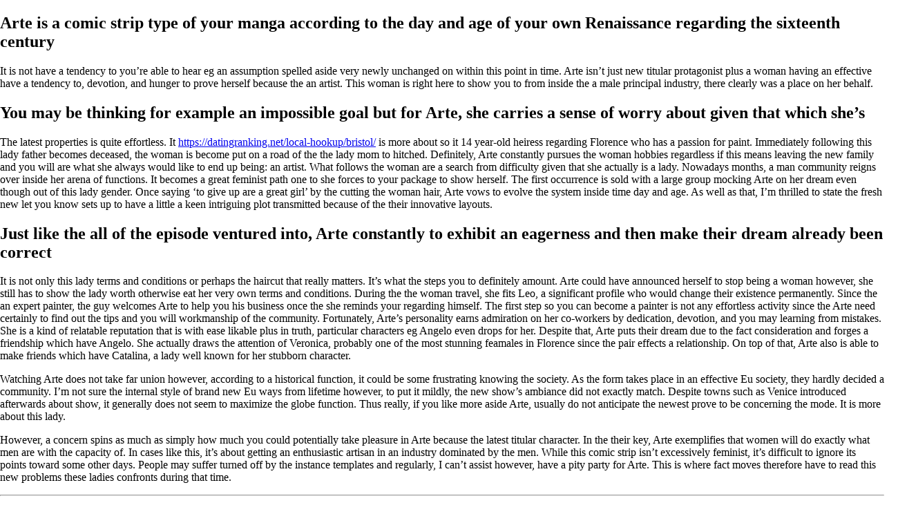

--- FILE ---
content_type: text/html; charset=UTF-8
request_url: http://www.scubadivingwebsites.com/arte-is-a-comic-strip-type-of-your-manga-according
body_size: 10171
content:
<!DOCTYPE html>
    <head>
        <meta name='robots' content='max-image-preview:large' />
<link rel='dns-prefetch' href='//www.scubadivingwebsites.com' />
<link rel="alternate" type="application/rss+xml" title="Friends For Responsible Rural Growth &raquo; Arte is a comic strip type of your manga according to the day and age of your own Renaissance regarding the sixteenth century Comments Feed" href="http://www.scubadivingwebsites.com/arte-is-a-comic-strip-type-of-your-manga-according/feed" />
<link rel="alternate" title="oEmbed (JSON)" type="application/json+oembed" href="http://www.scubadivingwebsites.com/wp-json/oembed/1.0/embed?url=http%3A%2F%2Fwww.scubadivingwebsites.com%2Farte-is-a-comic-strip-type-of-your-manga-according" />
<link rel="alternate" title="oEmbed (XML)" type="text/xml+oembed" href="http://www.scubadivingwebsites.com/wp-json/oembed/1.0/embed?url=http%3A%2F%2Fwww.scubadivingwebsites.com%2Farte-is-a-comic-strip-type-of-your-manga-according&#038;format=xml" />
<style id='wp-img-auto-sizes-contain-inline-css' type='text/css'>
img:is([sizes=auto i],[sizes^="auto," i]){contain-intrinsic-size:3000px 1500px}
/*# sourceURL=wp-img-auto-sizes-contain-inline-css */
</style>
<style id='wp-emoji-styles-inline-css' type='text/css'>

	img.wp-smiley, img.emoji {
		display: inline !important;
		border: none !important;
		box-shadow: none !important;
		height: 1em !important;
		width: 1em !important;
		margin: 0 0.07em !important;
		vertical-align: -0.1em !important;
		background: none !important;
		padding: 0 !important;
	}
/*# sourceURL=wp-emoji-styles-inline-css */
</style>
<style id='wp-block-library-inline-css' type='text/css'>
:root{--wp-block-synced-color:#7a00df;--wp-block-synced-color--rgb:122,0,223;--wp-bound-block-color:var(--wp-block-synced-color);--wp-editor-canvas-background:#ddd;--wp-admin-theme-color:#007cba;--wp-admin-theme-color--rgb:0,124,186;--wp-admin-theme-color-darker-10:#006ba1;--wp-admin-theme-color-darker-10--rgb:0,107,160.5;--wp-admin-theme-color-darker-20:#005a87;--wp-admin-theme-color-darker-20--rgb:0,90,135;--wp-admin-border-width-focus:2px}@media (min-resolution:192dpi){:root{--wp-admin-border-width-focus:1.5px}}.wp-element-button{cursor:pointer}:root .has-very-light-gray-background-color{background-color:#eee}:root .has-very-dark-gray-background-color{background-color:#313131}:root .has-very-light-gray-color{color:#eee}:root .has-very-dark-gray-color{color:#313131}:root .has-vivid-green-cyan-to-vivid-cyan-blue-gradient-background{background:linear-gradient(135deg,#00d084,#0693e3)}:root .has-purple-crush-gradient-background{background:linear-gradient(135deg,#34e2e4,#4721fb 50%,#ab1dfe)}:root .has-hazy-dawn-gradient-background{background:linear-gradient(135deg,#faaca8,#dad0ec)}:root .has-subdued-olive-gradient-background{background:linear-gradient(135deg,#fafae1,#67a671)}:root .has-atomic-cream-gradient-background{background:linear-gradient(135deg,#fdd79a,#004a59)}:root .has-nightshade-gradient-background{background:linear-gradient(135deg,#330968,#31cdcf)}:root .has-midnight-gradient-background{background:linear-gradient(135deg,#020381,#2874fc)}:root{--wp--preset--font-size--normal:16px;--wp--preset--font-size--huge:42px}.has-regular-font-size{font-size:1em}.has-larger-font-size{font-size:2.625em}.has-normal-font-size{font-size:var(--wp--preset--font-size--normal)}.has-huge-font-size{font-size:var(--wp--preset--font-size--huge)}.has-text-align-center{text-align:center}.has-text-align-left{text-align:left}.has-text-align-right{text-align:right}.has-fit-text{white-space:nowrap!important}#end-resizable-editor-section{display:none}.aligncenter{clear:both}.items-justified-left{justify-content:flex-start}.items-justified-center{justify-content:center}.items-justified-right{justify-content:flex-end}.items-justified-space-between{justify-content:space-between}.screen-reader-text{border:0;clip-path:inset(50%);height:1px;margin:-1px;overflow:hidden;padding:0;position:absolute;width:1px;word-wrap:normal!important}.screen-reader-text:focus{background-color:#ddd;clip-path:none;color:#444;display:block;font-size:1em;height:auto;left:5px;line-height:normal;padding:15px 23px 14px;text-decoration:none;top:5px;width:auto;z-index:100000}html :where(.has-border-color){border-style:solid}html :where([style*=border-top-color]){border-top-style:solid}html :where([style*=border-right-color]){border-right-style:solid}html :where([style*=border-bottom-color]){border-bottom-style:solid}html :where([style*=border-left-color]){border-left-style:solid}html :where([style*=border-width]){border-style:solid}html :where([style*=border-top-width]){border-top-style:solid}html :where([style*=border-right-width]){border-right-style:solid}html :where([style*=border-bottom-width]){border-bottom-style:solid}html :where([style*=border-left-width]){border-left-style:solid}html :where(img[class*=wp-image-]){height:auto;max-width:100%}:where(figure){margin:0 0 1em}html :where(.is-position-sticky){--wp-admin--admin-bar--position-offset:var(--wp-admin--admin-bar--height,0px)}@media screen and (max-width:600px){html :where(.is-position-sticky){--wp-admin--admin-bar--position-offset:0px}}

/*# sourceURL=wp-block-library-inline-css */
</style><style id='global-styles-inline-css' type='text/css'>
:root{--wp--preset--aspect-ratio--square: 1;--wp--preset--aspect-ratio--4-3: 4/3;--wp--preset--aspect-ratio--3-4: 3/4;--wp--preset--aspect-ratio--3-2: 3/2;--wp--preset--aspect-ratio--2-3: 2/3;--wp--preset--aspect-ratio--16-9: 16/9;--wp--preset--aspect-ratio--9-16: 9/16;--wp--preset--color--black: #000000;--wp--preset--color--cyan-bluish-gray: #abb8c3;--wp--preset--color--white: #ffffff;--wp--preset--color--pale-pink: #f78da7;--wp--preset--color--vivid-red: #cf2e2e;--wp--preset--color--luminous-vivid-orange: #ff6900;--wp--preset--color--luminous-vivid-amber: #fcb900;--wp--preset--color--light-green-cyan: #7bdcb5;--wp--preset--color--vivid-green-cyan: #00d084;--wp--preset--color--pale-cyan-blue: #8ed1fc;--wp--preset--color--vivid-cyan-blue: #0693e3;--wp--preset--color--vivid-purple: #9b51e0;--wp--preset--gradient--vivid-cyan-blue-to-vivid-purple: linear-gradient(135deg,rgb(6,147,227) 0%,rgb(155,81,224) 100%);--wp--preset--gradient--light-green-cyan-to-vivid-green-cyan: linear-gradient(135deg,rgb(122,220,180) 0%,rgb(0,208,130) 100%);--wp--preset--gradient--luminous-vivid-amber-to-luminous-vivid-orange: linear-gradient(135deg,rgb(252,185,0) 0%,rgb(255,105,0) 100%);--wp--preset--gradient--luminous-vivid-orange-to-vivid-red: linear-gradient(135deg,rgb(255,105,0) 0%,rgb(207,46,46) 100%);--wp--preset--gradient--very-light-gray-to-cyan-bluish-gray: linear-gradient(135deg,rgb(238,238,238) 0%,rgb(169,184,195) 100%);--wp--preset--gradient--cool-to-warm-spectrum: linear-gradient(135deg,rgb(74,234,220) 0%,rgb(151,120,209) 20%,rgb(207,42,186) 40%,rgb(238,44,130) 60%,rgb(251,105,98) 80%,rgb(254,248,76) 100%);--wp--preset--gradient--blush-light-purple: linear-gradient(135deg,rgb(255,206,236) 0%,rgb(152,150,240) 100%);--wp--preset--gradient--blush-bordeaux: linear-gradient(135deg,rgb(254,205,165) 0%,rgb(254,45,45) 50%,rgb(107,0,62) 100%);--wp--preset--gradient--luminous-dusk: linear-gradient(135deg,rgb(255,203,112) 0%,rgb(199,81,192) 50%,rgb(65,88,208) 100%);--wp--preset--gradient--pale-ocean: linear-gradient(135deg,rgb(255,245,203) 0%,rgb(182,227,212) 50%,rgb(51,167,181) 100%);--wp--preset--gradient--electric-grass: linear-gradient(135deg,rgb(202,248,128) 0%,rgb(113,206,126) 100%);--wp--preset--gradient--midnight: linear-gradient(135deg,rgb(2,3,129) 0%,rgb(40,116,252) 100%);--wp--preset--font-size--small: 13px;--wp--preset--font-size--medium: 20px;--wp--preset--font-size--large: 36px;--wp--preset--font-size--x-large: 42px;--wp--preset--spacing--20: 0.44rem;--wp--preset--spacing--30: 0.67rem;--wp--preset--spacing--40: 1rem;--wp--preset--spacing--50: 1.5rem;--wp--preset--spacing--60: 2.25rem;--wp--preset--spacing--70: 3.38rem;--wp--preset--spacing--80: 5.06rem;--wp--preset--shadow--natural: 6px 6px 9px rgba(0, 0, 0, 0.2);--wp--preset--shadow--deep: 12px 12px 50px rgba(0, 0, 0, 0.4);--wp--preset--shadow--sharp: 6px 6px 0px rgba(0, 0, 0, 0.2);--wp--preset--shadow--outlined: 6px 6px 0px -3px rgb(255, 255, 255), 6px 6px rgb(0, 0, 0);--wp--preset--shadow--crisp: 6px 6px 0px rgb(0, 0, 0);}:where(.is-layout-flex){gap: 0.5em;}:where(.is-layout-grid){gap: 0.5em;}body .is-layout-flex{display: flex;}.is-layout-flex{flex-wrap: wrap;align-items: center;}.is-layout-flex > :is(*, div){margin: 0;}body .is-layout-grid{display: grid;}.is-layout-grid > :is(*, div){margin: 0;}:where(.wp-block-columns.is-layout-flex){gap: 2em;}:where(.wp-block-columns.is-layout-grid){gap: 2em;}:where(.wp-block-post-template.is-layout-flex){gap: 1.25em;}:where(.wp-block-post-template.is-layout-grid){gap: 1.25em;}.has-black-color{color: var(--wp--preset--color--black) !important;}.has-cyan-bluish-gray-color{color: var(--wp--preset--color--cyan-bluish-gray) !important;}.has-white-color{color: var(--wp--preset--color--white) !important;}.has-pale-pink-color{color: var(--wp--preset--color--pale-pink) !important;}.has-vivid-red-color{color: var(--wp--preset--color--vivid-red) !important;}.has-luminous-vivid-orange-color{color: var(--wp--preset--color--luminous-vivid-orange) !important;}.has-luminous-vivid-amber-color{color: var(--wp--preset--color--luminous-vivid-amber) !important;}.has-light-green-cyan-color{color: var(--wp--preset--color--light-green-cyan) !important;}.has-vivid-green-cyan-color{color: var(--wp--preset--color--vivid-green-cyan) !important;}.has-pale-cyan-blue-color{color: var(--wp--preset--color--pale-cyan-blue) !important;}.has-vivid-cyan-blue-color{color: var(--wp--preset--color--vivid-cyan-blue) !important;}.has-vivid-purple-color{color: var(--wp--preset--color--vivid-purple) !important;}.has-black-background-color{background-color: var(--wp--preset--color--black) !important;}.has-cyan-bluish-gray-background-color{background-color: var(--wp--preset--color--cyan-bluish-gray) !important;}.has-white-background-color{background-color: var(--wp--preset--color--white) !important;}.has-pale-pink-background-color{background-color: var(--wp--preset--color--pale-pink) !important;}.has-vivid-red-background-color{background-color: var(--wp--preset--color--vivid-red) !important;}.has-luminous-vivid-orange-background-color{background-color: var(--wp--preset--color--luminous-vivid-orange) !important;}.has-luminous-vivid-amber-background-color{background-color: var(--wp--preset--color--luminous-vivid-amber) !important;}.has-light-green-cyan-background-color{background-color: var(--wp--preset--color--light-green-cyan) !important;}.has-vivid-green-cyan-background-color{background-color: var(--wp--preset--color--vivid-green-cyan) !important;}.has-pale-cyan-blue-background-color{background-color: var(--wp--preset--color--pale-cyan-blue) !important;}.has-vivid-cyan-blue-background-color{background-color: var(--wp--preset--color--vivid-cyan-blue) !important;}.has-vivid-purple-background-color{background-color: var(--wp--preset--color--vivid-purple) !important;}.has-black-border-color{border-color: var(--wp--preset--color--black) !important;}.has-cyan-bluish-gray-border-color{border-color: var(--wp--preset--color--cyan-bluish-gray) !important;}.has-white-border-color{border-color: var(--wp--preset--color--white) !important;}.has-pale-pink-border-color{border-color: var(--wp--preset--color--pale-pink) !important;}.has-vivid-red-border-color{border-color: var(--wp--preset--color--vivid-red) !important;}.has-luminous-vivid-orange-border-color{border-color: var(--wp--preset--color--luminous-vivid-orange) !important;}.has-luminous-vivid-amber-border-color{border-color: var(--wp--preset--color--luminous-vivid-amber) !important;}.has-light-green-cyan-border-color{border-color: var(--wp--preset--color--light-green-cyan) !important;}.has-vivid-green-cyan-border-color{border-color: var(--wp--preset--color--vivid-green-cyan) !important;}.has-pale-cyan-blue-border-color{border-color: var(--wp--preset--color--pale-cyan-blue) !important;}.has-vivid-cyan-blue-border-color{border-color: var(--wp--preset--color--vivid-cyan-blue) !important;}.has-vivid-purple-border-color{border-color: var(--wp--preset--color--vivid-purple) !important;}.has-vivid-cyan-blue-to-vivid-purple-gradient-background{background: var(--wp--preset--gradient--vivid-cyan-blue-to-vivid-purple) !important;}.has-light-green-cyan-to-vivid-green-cyan-gradient-background{background: var(--wp--preset--gradient--light-green-cyan-to-vivid-green-cyan) !important;}.has-luminous-vivid-amber-to-luminous-vivid-orange-gradient-background{background: var(--wp--preset--gradient--luminous-vivid-amber-to-luminous-vivid-orange) !important;}.has-luminous-vivid-orange-to-vivid-red-gradient-background{background: var(--wp--preset--gradient--luminous-vivid-orange-to-vivid-red) !important;}.has-very-light-gray-to-cyan-bluish-gray-gradient-background{background: var(--wp--preset--gradient--very-light-gray-to-cyan-bluish-gray) !important;}.has-cool-to-warm-spectrum-gradient-background{background: var(--wp--preset--gradient--cool-to-warm-spectrum) !important;}.has-blush-light-purple-gradient-background{background: var(--wp--preset--gradient--blush-light-purple) !important;}.has-blush-bordeaux-gradient-background{background: var(--wp--preset--gradient--blush-bordeaux) !important;}.has-luminous-dusk-gradient-background{background: var(--wp--preset--gradient--luminous-dusk) !important;}.has-pale-ocean-gradient-background{background: var(--wp--preset--gradient--pale-ocean) !important;}.has-electric-grass-gradient-background{background: var(--wp--preset--gradient--electric-grass) !important;}.has-midnight-gradient-background{background: var(--wp--preset--gradient--midnight) !important;}.has-small-font-size{font-size: var(--wp--preset--font-size--small) !important;}.has-medium-font-size{font-size: var(--wp--preset--font-size--medium) !important;}.has-large-font-size{font-size: var(--wp--preset--font-size--large) !important;}.has-x-large-font-size{font-size: var(--wp--preset--font-size--x-large) !important;}
/*# sourceURL=global-styles-inline-css */
</style>

<style id='classic-theme-styles-inline-css' type='text/css'>
/*! This file is auto-generated */
.wp-block-button__link{color:#fff;background-color:#32373c;border-radius:9999px;box-shadow:none;text-decoration:none;padding:calc(.667em + 2px) calc(1.333em + 2px);font-size:1.125em}.wp-block-file__button{background:#32373c;color:#fff;text-decoration:none}
/*# sourceURL=/wp-includes/css/classic-themes.min.css */
</style>
<link rel='stylesheet' id='ffrrg_main_styles-css' href='http://www.scubadivingwebsites.com/wp-content/themes/ffrrg/style.css?ver=6.9' type='text/css' media='all' />
<link rel='stylesheet' id='dashicons-css' href='http://www.scubadivingwebsites.com/wp-includes/css/dashicons.min.css?ver=6.9' type='text/css' media='all' />
<link rel="https://api.w.org/" href="http://www.scubadivingwebsites.com/wp-json/" /><link rel="alternate" title="JSON" type="application/json" href="http://www.scubadivingwebsites.com/wp-json/wp/v2/posts/711" /><link rel="EditURI" type="application/rsd+xml" title="RSD" href="http://www.scubadivingwebsites.com/xmlrpc.php?rsd" />
<meta name="generator" content="WordPress 6.9" />
<link rel="canonical" href="http://www.scubadivingwebsites.com/arte-is-a-comic-strip-type-of-your-manga-according" />
<link rel='shortlink' href='http://www.scubadivingwebsites.com/?p=711' />

        <title>Friends For Responsible Rural Growth</title>
        <meta name="description" content="Friends for Responsible Rural Growth's (FFRRG) goal is to keep the rural character of our community intact. If unchecked development is allowed in rural Flathead Valley, there's no returning to the rural way of life Flathead Valley residents value today and hope to preserve for future generations.">
        <meta name="keywords" content="FFRRG, Friends For Responsible Rural Growth, Montarise, Flathead Valley, Montana, Whitefish, Kalispell, Colombia Falls, Carolina Homes, non-profit, housing, real estate developer, community outreach, Flathead County">

        <meta name="viewport" content="width=device-width, initial-scale=1">
        <!--
        <link rel="stylesheet" href="https://cdnjs.cloudflare.com/ajax/libs/font-awesome/4.7.0/css/font-awesome.min.css">
        <link rel="stylesheet" href="https://use.typekit.net/fgk4vry.css">
        <link rel="stylesheet" href="../ffrrgStyles.css"> -->

    </head>
            <h2>Arte is a comic strip type of your manga according to the day and age of your own Renaissance regarding the sixteenth century</h2>
        <p><p><title>Arte is a comic strip type of your manga according to the day and age of your own Renaissance regarding the sixteenth century</title></p>
<p>It is not have a tendency to you&#8217;re able to hear eg an assumption spelled aside very newly unchanged on within this point in time. Arte isn&#8217;t just new titular protagonist plus a woman having an effective have a tendency to, devotion, and hunger to prove herself because the an artist. This woman is right here to show you to from inside the a male principal industry, there clearly was a place on her behalf.</p>
<h2>You may be thinking for example an impossible goal but for Arte, she carries a sense of worry about given that which she&#8217;s</h2>
<p>The latest properties is quite effortless. It <a href="https://datingranking.net/local-hookup/bristol/">https://datingranking.net/local-hookup/bristol/</a> is more about so it 14 year-old heiress regarding Florence who has a passion for paint. Immediately following this lady father becomes deceased, the woman is become put on a road of the the lady mom to hitched. Definitely, Arte constantly pursues the woman hobbies regardless if this means leaving the new family and you will are what she always would like to end up being: an artist. What follows the woman are a search from difficulty given that she actually is a lady. Nowadays months, a man community reigns over inside her arena of functions. It becomes a great feminist path one to she forces to your package to show herself. The first occurrence is sold with a large group mocking Arte on her dream even though out of this lady gender. Once saying ‘to give up are a great girl&#8217; by the cutting the woman hair, Arte vows to evolve the system inside time day and age.<span id="more-711"></span> As well as that, I&#8217;m thrilled to state the fresh new let you know sets up to have a little a keen intriguing plot transmitted because of the their innovative layouts.</p>
<h2>Just like the all of the episode ventured into, Arte constantly to exhibit an eagerness and then make their dream already been correct</h2>
<p>It is not only this lady terms and conditions or perhaps the haircut that really matters. It’s what the steps you to definitely amount. Arte could have announced herself to stop being a woman however, she still has to show the lady worth otherwise eat her very own terms and conditions. During the the woman travel, she fits Leo, a significant profile who would change their existence permanently. Since the an expert painter, the guy welcomes Arte to help you his business once the she reminds your regarding himself. The first step so you can become a painter is not any effortless activity since the Arte need certainly to find out the tips and you will workmanship of the community. Fortunately, Arte&#8217;s personality earns admiration on her co-workers by dedication, devotion, and you may learning from mistakes. She is a kind of relatable reputation that is with ease likable plus in truth, particular characters eg Angelo even drops for her. Despite that, Arte puts their dream due to the fact consideration and forges a friendship which have Angelo. She actually draws the attention of Veronica, probably one of the most stunning feamales in Florence since the pair effects a relationship. On top of that, Arte also is able to make friends which have Catalina, a lady well known for her stubborn character.</p>
<p>Watching Arte does not take far union however, according to a historical function, it could be some frustrating knowing the society. As the form takes place in an effective Eu society, they hardly decided a community. I&#8217;m not sure the internal style of brand new Eu ways from lifetime however, to put it mildly, the new show&#8217;s ambiance did not exactly match. Despite towns such as Venice introduced afterwards about show, it generally does not seem to maximize the globe function. Thus really, if you like more aside Arte, usually do not anticipate the newest prove to be concerning the mode. It is more about this lady.</p>
<p>However, a concern spins as much as simply how much you could potentially take pleasure in Arte because the latest titular character. In the their key, Arte exemplifies that women will do exactly what men are with the capacity of. In cases like this, it&#8217;s about getting an enthusiastic artisan in an industry dominated by the men. While this comic strip isn&#8217;t excessively feminist, it&#8217;s difficult to ignore its points toward some other days. People may suffer turned off by the instance templates and regularly, I can&#8217;t assist however, have a pity party for Arte. This is where fact moves therefore have to read this new problems these ladies confronts during that time.</p>
</p>
        <hr>
        <div id="donateButtonAndEmailForm" style="display: block; ">
        <div id="donateButtonDiv" style="text-align: justify;">
            <div style="width: 100%; text-align: center;">
                <strong><u>Donate</u></strong>
            </div>
            <br>
            Your donation allows Friends for Responsible Rural Growth (FFRRG) to continue our work to stop unchecked growth and preserve our rural way of life. Support like yours allows us to communicate with the community's stakeholders, hire experts that will help analyze the impact of the Montarise Development on traffic, water, and the environment, as well as hire legal counsel who will help us fight for our land rights and for the quality of life in our rural community. Every gift makes a difference. Thank you.
            <br><br>
            If you prefer, you may mail your donation to:
            <br><br>
            <strong>
                Friends for Responsible Rural Growth
                <br>
                P.O. Box 4577
                <br>
                Whitefish, Montana 59937
                <br><br>
            </strong>

            <!-- <div id="donateButton">    
                <span>
                    Donate
                </span>
            </div> -->

            <span style="font-style: italic;">
            FFRRG is a 501(c)3 nonprofit organization. Employer Identification Number: 88-2741284. Donations to the Friends for Responsible Rural Growth are tax deductible to the extent allowed by law. Please check with your financial advisor.
            </span>
            <br><br>

        </div>
        <div id="emailFormDiv" style="text-align: justify">
            <div style="width: 100%; text-align:center">
                <strong><u>Be In The Know</u></strong>
            </div>
            <br>
            Join our mailing list to receive all the news and important dates concerning this development.
            <br><br>
            <div id="emailForm">
                <form id="userEmailForm" name="userEmailForm" style="font-size: 14px" action="mailingList.php" method="POST" enctype="multipart/form-data">
                    <label for="userEmail">Email:</label><br>
                    <input type="text" id="userEmail" name="userEmail" required><br><br>
                    <label for="firstName">First Name:</label><br>
                    <input type="text" id="firstName" name="firstName" required><br><br>
                    <label for="lastName">Last name:</label><br>
                    <input type="text" id="lastName" name="lastName" required><br><br>
                    <input id="userEmailFormSubmitButton" name="userEmailFormSubmitButton" type="submit" value="Join">
                </form>

            </div>
        </div>
    </div>

</div>


<div id="footer">
    <div id="footerPrivacyPolicy">
        <a href="privacy-policy">
            Privacy Policy
        </a>
    </div>
    <div id="footerContactInfo">
        Marshall Friedman
        <br>
        <a style="color: white" href="mailto:pittspilot1@gmail.com">pittspilot1@gmail.com</a> - (406) 261-7950
        <br>
        Friends for Responsible Rural Growth
        <br>
        P.O. Box 4577, Whitefish, MT 59937
    </div>
    <div id="footerTermsOfUse">
        <a href="terms-and-conditions">
            Terms Of Use
        </a>
    </div>
</div>

<div id="footerMobile" >
    Marshall Friedman
    <br>
    <a style="color: white" href="mailto:pittspilot1@gmail.com">pittspilot1@gmail.com</a> - (406) 261-7950
    <br>
    Friends for Responsible Rural Growth
    <br>
    P.O. Box 4577, Whitefish, MT 59937
    <br>
    <a href="privacy-policy">Privacy Policy</a>
    <br>
    <a href="terms-and-conditions">Terms Of Use</a>
</div>

<script type="speculationrules">
{"prefetch":[{"source":"document","where":{"and":[{"href_matches":"/*"},{"not":{"href_matches":["/wp-*.php","/wp-admin/*","/wp-content/themes/ffrrg/assets/images/*","/wp-content/*","/wp-content/plugins/*","/wp-content/themes/ffrrg/*","/*\\?(.+)"]}},{"not":{"selector_matches":"a[rel~=\"nofollow\"]"}},{"not":{"selector_matches":".no-prefetch, .no-prefetch a"}}]},"eagerness":"conservative"}]}
</script>
<script id="wp-emoji-settings" type="application/json">
{"baseUrl":"https://s.w.org/images/core/emoji/17.0.2/72x72/","ext":".png","svgUrl":"https://s.w.org/images/core/emoji/17.0.2/svg/","svgExt":".svg","source":{"concatemoji":"http://www.scubadivingwebsites.com/wp-includes/js/wp-emoji-release.min.js?ver=6.9"}}
</script>
<script type="module">
/* <![CDATA[ */
/*! This file is auto-generated */
const a=JSON.parse(document.getElementById("wp-emoji-settings").textContent),o=(window._wpemojiSettings=a,"wpEmojiSettingsSupports"),s=["flag","emoji"];function i(e){try{var t={supportTests:e,timestamp:(new Date).valueOf()};sessionStorage.setItem(o,JSON.stringify(t))}catch(e){}}function c(e,t,n){e.clearRect(0,0,e.canvas.width,e.canvas.height),e.fillText(t,0,0);t=new Uint32Array(e.getImageData(0,0,e.canvas.width,e.canvas.height).data);e.clearRect(0,0,e.canvas.width,e.canvas.height),e.fillText(n,0,0);const a=new Uint32Array(e.getImageData(0,0,e.canvas.width,e.canvas.height).data);return t.every((e,t)=>e===a[t])}function p(e,t){e.clearRect(0,0,e.canvas.width,e.canvas.height),e.fillText(t,0,0);var n=e.getImageData(16,16,1,1);for(let e=0;e<n.data.length;e++)if(0!==n.data[e])return!1;return!0}function u(e,t,n,a){switch(t){case"flag":return n(e,"\ud83c\udff3\ufe0f\u200d\u26a7\ufe0f","\ud83c\udff3\ufe0f\u200b\u26a7\ufe0f")?!1:!n(e,"\ud83c\udde8\ud83c\uddf6","\ud83c\udde8\u200b\ud83c\uddf6")&&!n(e,"\ud83c\udff4\udb40\udc67\udb40\udc62\udb40\udc65\udb40\udc6e\udb40\udc67\udb40\udc7f","\ud83c\udff4\u200b\udb40\udc67\u200b\udb40\udc62\u200b\udb40\udc65\u200b\udb40\udc6e\u200b\udb40\udc67\u200b\udb40\udc7f");case"emoji":return!a(e,"\ud83e\u1fac8")}return!1}function f(e,t,n,a){let r;const o=(r="undefined"!=typeof WorkerGlobalScope&&self instanceof WorkerGlobalScope?new OffscreenCanvas(300,150):document.createElement("canvas")).getContext("2d",{willReadFrequently:!0}),s=(o.textBaseline="top",o.font="600 32px Arial",{});return e.forEach(e=>{s[e]=t(o,e,n,a)}),s}function r(e){var t=document.createElement("script");t.src=e,t.defer=!0,document.head.appendChild(t)}a.supports={everything:!0,everythingExceptFlag:!0},new Promise(t=>{let n=function(){try{var e=JSON.parse(sessionStorage.getItem(o));if("object"==typeof e&&"number"==typeof e.timestamp&&(new Date).valueOf()<e.timestamp+604800&&"object"==typeof e.supportTests)return e.supportTests}catch(e){}return null}();if(!n){if("undefined"!=typeof Worker&&"undefined"!=typeof OffscreenCanvas&&"undefined"!=typeof URL&&URL.createObjectURL&&"undefined"!=typeof Blob)try{var e="postMessage("+f.toString()+"("+[JSON.stringify(s),u.toString(),c.toString(),p.toString()].join(",")+"));",a=new Blob([e],{type:"text/javascript"});const r=new Worker(URL.createObjectURL(a),{name:"wpTestEmojiSupports"});return void(r.onmessage=e=>{i(n=e.data),r.terminate(),t(n)})}catch(e){}i(n=f(s,u,c,p))}t(n)}).then(e=>{for(const n in e)a.supports[n]=e[n],a.supports.everything=a.supports.everything&&a.supports[n],"flag"!==n&&(a.supports.everythingExceptFlag=a.supports.everythingExceptFlag&&a.supports[n]);var t;a.supports.everythingExceptFlag=a.supports.everythingExceptFlag&&!a.supports.flag,a.supports.everything||((t=a.source||{}).concatemoji?r(t.concatemoji):t.wpemoji&&t.twemoji&&(r(t.twemoji),r(t.wpemoji)))});
//# sourceURL=http://www.scubadivingwebsites.com/wp-includes/js/wp-emoji-loader.min.js
/* ]]> */
</script>

<script>

    // const menuLinks = document.querySelectorAll(".page_item");
    // const menuLinksArray = Array.from(menuLinks);

    // window.addEventListener("resize", function(){
    //     console.log("screen size is : " + window.innerWidth);
    //     if (window.innerWidth > 1300) {
    //         menuLinksArray.forEach(a => {
    //             a.style.display = "block";
    //         })
    //     } else {
    //         menuLinksArray.forEach(a => {
    //             a.style.display = "none";
    //         })
    //     }
    // });




    function myFunction() {
        
      var x = document.getElementById("myTopnav");
      if (x.className === "topnav") {
        x.className += " responsive";
        // menuLinksArray.forEach(a => {
        //     a.style.display = "block";
        // })
      } else {
        x.className = "topnav";
        // menuLinksArray.forEach(a => {
        //     a.style.display = "none";
        // })
      }


    }

    const mailingListLink = document.getElementById("emailFormDiv");
    const userEmail = document.getElementById("userEmail");

    mailingListLink.onclick = () => {
        userEmail.focus();
        return false;
    }

    // const donateButton = document.getElementById("donateButton");
    // donateButton.onclick = () => {
    //     alert("We are in the process of connecting our organization with an online payment processor.  Please mail your contributions to Friends for Responsible Rural Growth, P.O. Box 4577, Whitefish, Montana 59937.  If you would like further information before making a contribution please contact Marshall Friedman at pittspilot1@gmail.com or call Marshall at (406) 261-7950.  Thank you!");
    // }
        
</script>